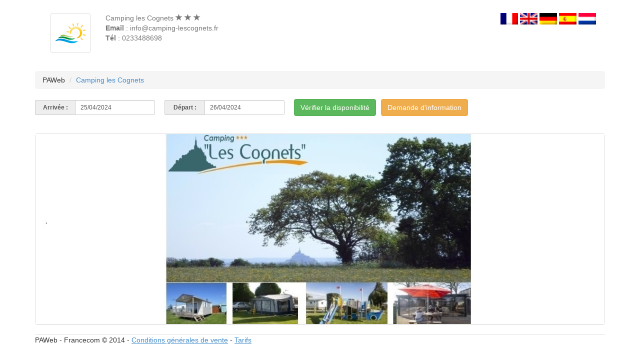

--- FILE ---
content_type: text/html; charset=iso-8859-15
request_url: https://camplive.com/pa2017/paweb.php?camping=265&begin=25/04/2024&end=26/04/2024&lang=fr
body_size: 2489
content:

<!DOCTYPE html>
<html lang="fr">
<head>
	<meta charset="utf-8">
	<meta http-equiv="X-UA-Compatible" content="IE=edge">
	<title>PAWeb - Camping les Cognets</title>
	<!-- On ouvre la fenÃªtre Ã  la largeur de l'Ã©cran -->
	<meta name="viewport" content="width=device-width, initial-scale=1">
	<!-- IntÃ©gration du CSS Bootstrap -->
	<link href="./bootstrap/css/bootstrap.min.css" rel="stylesheet"> 
  <link href="./css/paweb.css" rel="stylesheet"> 

  <!--[if IE 8 ]> <link href="./css/ie8.css" rel="stylesheet"> <![endif]-->

  <!-- CSS Print -->
  <link rel="stylesheet" type="text/css" href="./css/print.css" media="print" />
  <!-- CSS Jquery -->
  <link rel='stylesheet' id='css-jqueryui-css'  href='//code.jquery.com/ui/1.10.4/themes/smoothness/jquery-ui.css?ver=4.0' type='text/css' media='all' />
  <meta name="viewport" content="width=320px, initial-scale=1, maximum-scale=1" />
</head>

<body>

  <!-- IntÃ©gration de la libraire jQuery -->
  <script src="./bootstrap/js/jquery-1.11.1.min.js"></script>
 
  <script type='text/javascript' src='//code.jquery.com/ui/1.10.4/jquery-ui.js?ver=4.0'></script>
  <script>
  
jQuery(function($){
	$.datepicker.regional['fr'] = {
		closeText: 'Fermer',
		prevText: '&#x3c;Pr&eacute;c',
		nextText: 'Suiv&#x3e;',
		currentText: 'Courant',
		monthNames: ['Janvier','F&eacute;vrier','Mars','Avril','Mai','Juin',
		'Juillet','Ao&ucirc;t','Septembre','Octobre','Novembre','D&eacute;cembre'],
		monthNamesShort: ['Jan','FÃ©v','Mar','Avr','Mai','Jun',
		'Jul','Ao&ucirc;','Sep','Oct','Nov','DÃ©c'],
		dayNames: ['Dimanche','Lundi','Mardi','Mercredi','Jeudi','Vendredi','Samedi'],
		dayNamesShort: ['Dim','Lun','Mar','Mer','Jeu','Ven','Sam'],
		dayNamesMin: ['Di','Lu','Ma','Me','Je','Ve','Sa'],
		weekHeader: 'Sm',
		dateFormat: 'dd/mm/yy',
		minDate: '01/04/2025',
		maxDate: '21/10/2025',
		firstDay: 1,
		isRTL: false,
		showMonthAfterYear: false,
		yearSuffix: ''};
	$.datepicker.setDefaults($.datepicker.regional['fr']);
});  </script>

  <!-- Conteneur principal -->
	<div class="container container-marges">
		<!-- Barre de navigation -->
		<nav class="navbar navbar-default navbar-couleur" role="navigation">
      <div class="container-fluid">
        <div class="navbar-header">
            <button type="button" class="navbar-toggle collapsed" data-toggle="collapse" data-target="#bs-paweb-navbar-collapse-1">
               <img src="img/fr.png" class="paweb_flag">
            </button>
            
            <a href="paweb.php?camping=265&begin=25/04/2024&end=26/04/2024&lang=fr"><img src="./img/logo.jpg" class="img-thumbnail paweb_logo"></a>
            
        </div>

        <p class="navbar-text">Camping les Cognets <span class="paweb_etoile">
                <span class="glyphicon glyphicon-star"></span> 
                <span class="glyphicon glyphicon-star"></span> 
                <span class="glyphicon glyphicon-star"></span> 
                </span>
         <br><b> Email</b> : info@camping-lescognets.fr        <br><b> Tél </b> : 0233488698        </p>

        <div class="collapse navbar-collapse" id="bs-paweb-navbar-collapse-1">
          <ul class="nav navbar-nav navbar-right drapeaux">
            <li><a href="paweb.php?camping=265&begin=25/04/2024&end=26/04/2024&lang=fr"><img src="img/fr.png" class="paweb_flag"></a></li>
            <li><a href="paweb.php?camping=265&begin=25/04/2024&end=26/04/2024&lang=en"><img src="img/en.png" class="paweb_flag"></a></li>
            <li><a href="paweb.php?camping=265&begin=25/04/2024&end=26/04/2024&lang=de"><img src="img/de.png" class="paweb_flag"></a></li>
            <li><a href="paweb.php?camping=265&begin=25/04/2024&end=26/04/2024&lang=es"><img src="img/es.png" class="paweb_flag"></a></li>
            <li><a href="paweb.php?camping=265&begin=25/04/2024&end=26/04/2024&lang=nl"><img src="img/nl.png" class="paweb_flag"></a></li>
          </ul>
        </div>
      </div>
    </nav>
	<!-- BreadCrumb -->
	<ul class="breadcrumb">
    	<li><span class="divider">PAWeb</span></li>
    	<li><a href="paweb.php?camping=265&begin=25/04/2024&end=26/04/2024&lang=fr">Camping les Cognets</a> <span class="divider"></span></li>
    </ul>

    <!-- erreurs date -->
    <div class="panel panel-danger" style="display:none" id="erreur_date">
        <div class="panel-heading">
            La date n'est pas valide !<br> Format JJ/MM/AAAA requis        </div>
    </div>


    <div class="panel panel-danger" style="display:none" id="erreur_date2">
        <div class="panel-heading">
            La date de départ doit être supérieure à la date d'arrivée        </div>
    </div>

    
    <!-- Layer pour les infobulles des pictos -->
    <DIV id="TipLayer"></DIV>

    <!-- Formulaire de recherche de dispo -->
    <form action="search.php" method="post" role="form" class="form-inline" id="form_resa">
    <div class="container container-marges">
        <div class="row">
            <div class="input-group col-lg-2 input-group-sm paweb_max_250">
                <span class="input-group-addon paweb_max_80">
                    <label for="id_arrivee">Arrivée :</label>
                </span>
                <input type="text" name="arrivee" class="form-control" id="id_arrivee" value="25/04/2024">
            </div>
           
            <div class="input-group col-lg-2 input-group-sm paweb_max_250">
                <span class="input-group-addon paweb_max_80">
                    <label for="id_depart">Départ :</label>
                </span>
                <input type="text" name="depart" class="form-control" id="id_depart" value="26/04/2024">
            </div>
            <div class="input-group col-lg-6">

                                    <div class="btn-group">
                        <button type="submit" class="btn btn-success" onclick="return verif_search('search.php','fr','265');">Vérifier la disponibilité</button>
                    </div>
                
                
                    <div class="btn-group chrome chrome_ct">
                        <a class="btn btn-warning" href="./envfc.php" onclick="javascript:$(this).attr('href',$(this).attr('href')+'?a='+$('#id_arrivee').val()+'&d='+$('#id_depart').val());">Demande d'information</a>
                    </div>
                
            </div>

            <div class="input-group col-lg-5">

            </div>

        </div>
    </div>
    </form>
    
    

    
    <!-- Image du camping -->
        <div class="panel panel-default">
        <div class="panel-body paweb_land" style="background-image:url('../photos/photo265.jpg');"></div>
    </div>
        

<!-- Footer -->
		<footer class="footer ligne-haut">
			<p>
				PAWeb - Francecom &copy; 2014
								- <a href="cgv.php" target="_blank" class="paweb_lien_souligne">Conditions générales de vente</a>
								- <a href="tarifs.php" target="_blank" class="paweb_lien_souligne">Tarifs</a>
							</p>
		</footer>

	</div>

	<!-- IntÃ©gration de la libraire de composants du Bootstrap -->
	<script src="./bootstrap/js/bootstrap.min.js"></script>

	<!-- JS ÂšPAWeb -->
	  					<script src="./js/paweb-cognets.js"></script>
  		  	  	
  	<script src="./js/main.js"></script>

  	<script> $(document).ready(function() { $("input[name=depart]").val("26/04/2024"); $("input[name=arrivee]").val("25/04/2024"); }); </script>
  	
</body>
</html>


--- FILE ---
content_type: text/css
request_url: https://camplive.com/pa2017/css/paweb.css
body_size: 1332
content:
/************** MODIF CLASSES EXISTANTES ******/

.input-group{
	margin-bottom: 5px;
	margin-right: 15px;
	min-width:	240px;
}

.pull-right{
	margin-right: 0px;
	min-width:	0px;
}

.pull-left{
	margin-right: 0px;
	min-width:	0px;
}

.nav > li > a {
	padding-left: 2px;
	padding-right: 2px;
}	

.input-group-sm > label{
	font-size:0.8em;
}

.input-group-sm .input-group-addon label{
	line-height: 0;
	width:	95px;
	/*display: block;*/
}

#bs-paweb-navbar-collapse-1 > ul > li{
	display:inline-block;
}

.navbar-default{
	background-color: #ffffff !important;
	border-color: #ffffff !important;
}

.navbar-couleur{
	background-color: #ffffff !important;
}

/************* INPUTS ******************/

.paweb_textarea{
	height:100px !important;
}

.paweb_max_250{
	max-width: 250px;
}

.paweb_max_80{
	max-width: 80px;
}

.paweb_oblig{
	margin-left:10px;
	font-weight:bold;
	color:#FF0000;
}

.paweb_obligatoire{
	background-color: #FFE4C4;
}

.paweb_max_200{
	max-width: 200px;
}

/************** perso - COULEURS **********/
.navbar-couleur{
	background-color: #e1e1e1;
}

/************* perso - IMAGES *************/

.paweb_logo{
	width: 80px;
	margin:15px 15px 15px 15px;
}

.paweb_land{
    width: 100%;
    height: 380px;
    background-repeat: no-repeat;
    background-position: center center;
    background-size: cover;  
}

.paweb_camping{
    width: 100%;
    height: 150px;
    background-repeat: no-repeat;
    background-position: center center;
    background-size: cover;  
    max-width:350px;
}

.paweb_hebergement_mini{
    background-image:url('../img/mobilhome.jpg');
    width: 100%;
    height: 70px;
    background-repeat: no-repeat;
    background-position: center center;
    background-size: cover;  
    max-width:250px;
}

.paweb_flag{ 
	width: 35px;
}

.paweb_max_350{
	max-width: 350px;
}

.paweb_etoile > img{
	width:18px;
}

.paweb_picto{
	margin:2px;
}

/************* perso - autres *************/

.container-marges{
	margin-top:10px;
	margin-bottom:10px;
}

.ligne-haut{
	border-top: 1px solid #e1e1e1;
}

.marge_gauche{
	margin-left:0px;
}

.entete-form{
	line-height: 0.5;
}

.drapeaux{
	margin-left: 3px;
}

.chrome{
	margin-left:10px;
}

.paweb_no_padding{
	padding: 0px;
	box-shadow: none;
}

.paweb_no_shadow{
	box-shadow: none;
	margin-bottom: 0px;
	background-color: #f9f9f9;
}

.paweb_tabtarif{
	margin-bottom: 15px;
}

.paweb_tabtarif td,th {
    padding: 5px;
}

.paweb_bordure{
	border:	1px solid #C9302C;
}

.paweb_top_10{
	margin-top: 10px;
}

area:hover {cursor: pointer;}

.paweb_lien_souligne{
	text-decoration: underline;
}

.paweb_conteneur_320{
	width: 320px;
	margin:	auto;
}

.smp_address{
	display: none;
}

/******************* TABLE *************/

.titre-legende{
	font-weight: bold;
}

.tdcolor-legende{
	width: 20px;
}

.legende td,th {
	padding: 5px;
}

.legende{
	margin-top:15px;
}

.table-tarif td,th {
	padding: 5px;
}

.titre-tarif{
	background-color: #F5F5F5;
}

.prix-tarif{
	font-weight: bold;
}

.table-tarif-td{
	min-width: 120px;
}

/************ infobulles ******/

#TipLayer{
	visibility:hidden;
	position:absolute;
	z-index:1000;
	top:-100;
	border:1px solid #31B0D5;
	background-color: #F5F5F5;
	padding:10px;
}

.infobulle{
	color: #6E5555;
	font-size: 14px;
	font-weight: normal;
}

/*************** RETOUCHES RESPONSIVE **********/

@media (max-width: 767px) {
    .navbar-text{
	margin-top: -10px;
    }
    .paweb_top_20{
	margin-top:20px;
    }
    .paweb_logo{
	width: auto;
	height: 50px;
    }
    #ui-datepicker-div{
    	width: 320px !important;
    	left:0px !important;
    }


}

@media (max-width: 415px) {
    .chrome_ct{
    margin-top: 10px;
	margin-left: 0px;
    }



}

div#page_loader {
	float: left;
	padding-top: 5px;
	color: #C9302C;
	font-weight: bold;
	display: none;
}

#condventetext{
    clear: both;
    width: 100%;
    display: block;
    margin-bottom: 10px;
}

footer{margin-top: 15px;}

--- FILE ---
content_type: text/css
request_url: https://camplive.com/pa2017/css/print.css
body_size: 124
content:
.breadcrumb{
display:none;
} 

.progress{
display:none;
}

.btn{
display:none;
}

.footer{
display:none;
}

.paweb_camping{
display:none;
}

#form_resa{
display:none;
}

#paweb_payment{
display:none;
}

.paweb_header{
	display: none;
}

--- FILE ---
content_type: application/javascript
request_url: https://camplive.com/pa2017/js/paweb-cognets.js
body_size: 2337
content:
if( navigator.userAgent.match(/Android/i)
 || navigator.userAgent.match(/webOS/i)
 || navigator.userAgent.match(/iPhone/i)
 || navigator.userAgent.match(/iPad/i)
 || navigator.userAgent.match(/iPod/i)
 || navigator.userAgent.match(/BlackBerry/i)
 || navigator.userAgent.match(/Windows Phone/i)
 ){
  $('#id_arrivee').prop('readonly', true);
  $('#id_depart').prop('readonly', true);
  $('#id_daten').prop('readonly', true);
  $('.date_acc').prop('readonly', true);
}

$( "#id_arrivee" ).change(function() {
  $('#id_depart').attr('value',$( "#id_arrivee" ).val());
});

function reloadempl(sel){

	$(location).attr("href","search.php?Empl1="+sel.value);

}

$( document ).ready(function() {
	$("#id_arrivee").datepicker();
	$("#id_depart").datepicker();
});

function verif_search(cible,lang,camp){

	datea = $("#id_arrivee").val();
	date_split1 = datea.split('/', 3);

  //if(lang =='fr'){
	   date1 = new Date(date_split1[2], date_split1[1] - 1, date_split1[0]);
  /*}else{
     date1 = new Date(date_split1[2], date_split1[0] - 1, date_split1[1]);
  }
*/
	dated = $("#id_depart").val();
	date_split2 = dated.split('/', 3);

  //if(lang =='fr'){
     date2 = new Date(date_split2[2], date_split2[1] - 1, date_split2[0]);
 /* }else{
     date2 = new Date(date_split2[2], date_split2[0] - 1, date_split2[1]);
  }*/

  datel = new Date(2017, 5, 1);

  $("#erreur_date").hide();
  $("#erreur_date2").hide();
  
  oneDay = 24*60*60*1000; // hours*minutes*seconds*milliseconds

  diffDays = Math.round(Math.abs((date1.getTime() - date2.getTime())/(oneDay)));
  
  if((camp == 231) && (diffDays < 4)){
	  alert("Vous ne pouvez pas reserver un emplacement ou une location moins de 4 nuits. Pour une location de moins de 4 nuits, veuillez nous contacter par telephone. You can not book a location or rental less than 4 nights. For a rental of less than 4 nights, please contact us by telephone.");
	  return false;
  }

  if((camp == 165) && (diffDays < 2)){
      alert("Vous ne pouvez pas reserver moins de 2 nuits. You can not book less than 2 nights");
      return false;
    }


  if(date2 <= datel){

    if((camp == 166) && (diffDays < 4)){
      alert("Vous ne pouvez pas reserver un emplacement ou une location moins de 4 nuits. You can not book a location or rental less than 4 nights");
      return false;
    }

    if((camp == 173) && (diffDays < 4)){
      alert("Vous ne pouvez pas reserver un emplacement ou une location moins de 4 nuits. You can not book a location or rental less than 4 nights");
      return false;
    }

    if((camp == 239) && (diffDays < 2)){
      alert("Vous ne pouvez pas reserver moins de 2 nuits. You can not book less than 2 nights");
      return false;
    }


  }else{

    if((camp == 166) && (diffDays < 7)){
      alert("Vous ne pouvez pas reserver un emplacement ou une location moins de 7 nuits. You can not book a location or rental less than 7 nights");
      return false;
    }

    if((camp == 173) && (diffDays < 7)){
      alert("Vous ne pouvez pas reserver un emplacement ou une location moins de 7 nuits. You can not book a location or rental less than 7 nights");
      return false;
    }

    if((camp == 239) && (diffDays < 2)){
      alert("Vous ne pouvez pas reserver moins de 2 nuits. You can not book less than 2 nights");
      return false;
    }

  }

  date1_biches = new Date(2017, 6, 29);
  date2_biches = new Date(2017, 7, 26);

  diffDays2 = Math.round(Math.abs((date1_biches.getTime() - date2.getTime())/(oneDay)));
  diffDays3 = Math.round(Math.abs((date1.getTime() - date2_biches.getTime())/(oneDay)));


  if( (date2 > date1_biches) && (date2 < date2_biches) && (date1 > date1_biches) && (date1 < date2_biches) ){

    if((camp == 33) && (diffDays < 7)){
      alert("Vous ne pouvez pas reserver un sejour de moins de 7 nuits avant le 26/08. You can not book a stay of less than 7 nights before 26/08");
      return false;
    }

  }else{

    if( (date2 > date1_biches) && (date2 < date2_biches) ){

      if((camp == 33) && (diffDays2 < 7)){
        alert("Vous ne pouvez pas reserver un sejour de moins de 7 nuits avant le 26/08. You can not book a stay of less than 7 nights before 26/08");
        return false;
      }

    }

    if( (date1 > date1_biches) && (date1 < date2_biches) ){

      if((camp == 33) && (diffDays3 < 7)){
        alert("Vous ne pouvez pas reserver un sejour de moins de 7 nuits avant le 26/08. You can not book a stay of less than 7 nights before 26/08");
        return false;
      }

    }

  }

  date1_bourg = new Date(2018, 6, 1);
  date2_bourg = new Date(2018, 7, 31);

  diffDays2 = Math.round(Math.abs((date1_bourg.getTime() - date2.getTime())/(oneDay)));
  diffDays3 = Math.round(Math.abs((date1.getTime() - date2_bourg.getTime())/(oneDay)));


  if( (date2 > date1_bourg) && (date2 < date2_bourg) && (date1 > date1_bourg) && (date1 < date2_bourg) ){

    if((camp == 195) && (diffDays < 7)){
      alert("Vous ne pouvez pas reserver un sejour de moins de 7 nuits entre le 01/07 et le 31/08. You can not book a stay of less than 7 nights between 01/07 and 31/08");
      return false;
    }

  }else{

    if( (date2 > date1_bourg) && (date2 < date2_bourg) ){

      if((camp == 195) && (diffDays2 < 7)){
        alert("Vous ne pouvez pas reserver un sejour de moins de 7 nuits entre le 01/07 et le 31/08. You can not book a stay of less than 7 nights between 01/07 and 31/08");
        return false;
      }

    }

    if( (date1 > date1_bourg) && (date1 < date2_bourg) ){

      if((camp == 195) && (diffDays3 < 7)){
        alert("Vous ne pouvez pas reserver un sejour de moins de 7 nuits entre le 01/07 et le 31/08. You can not book a stay of less than 7 nights between 01/07 and 31/08");
        return false;
      }

    }

  }


  //alert(diffDays);

	if ( (/^(\d{1,2}\/){2}\d{4}$/.test(datea)) && (/^(\d{1,2}\/){2}\d{4}$/.test(dated)) ){

    if (date1 < date2){
      $("#form_resa").attr("action", cible);      
  		return true;
    }else{
      $("#erreur_date2").show();
      return false;
    }
	}else{
		  $("#erreur_date").show();
  		return false;
  }
}


function verif_criteres(){

  var err_adulte = 0;
  var err_crit = 0;
  var err_crit2 = 0;
  var err = 0;

  adultes = $("#id_adultes").val();

  if ( adultes == 0 ){
      err_adulte = 1;
    }

    $(".obligat").each(function(){
      var vall = $(this).val();
      if(vall == ""){
        err_crit = 1;
      }
  });

    if(err_adulte != 0){
      $("#erreur_adultes").show();
      err = 1;
    }else{
      $("#erreur_adultes").hide();
    }

    if(err_crit != 0){
      $("#erreur_crit").show();
      err = 1;
    }else{
      $("#erreur_crit").hide();
    }


  $(".selectqte").each(function(){
      var vall2 = $(this).val();
      if(vall2 != 0){
        err_crit2 = 1;
      }
    });

    if(err_crit2 == 0){
      $("#erreur_qtes").show();
      err = 1;
    }else{
      $("#erreur_qtes").hide();
    }

/**** 2 nuits mind **/
    datea = $("#id_arrivee").val();
    dated = $("#id_depart").val();
    date_split1 = datea.split('/', 3);
    date_split2 = dated.split('/', 3);
    date1 = new Date(date_split1[2], date_split1[1] - 1, date_split1[0]);
    date2 = new Date(date_split2[2], date_split2[1] - 1, date_split2[0]);
    oneDay = 24*60*60*1000;
    diffDays = Math.round(Math.abs((date1.getTime() - date2.getTime())/(oneDay)));

    if( ($("#CritResa0").val()=="M66A") || ($("#CritResa0").val()=="M22A") || ($("#CritResa0").val()=="M44A") || ($("#CritResa0").val()=="M44AP") || ($("#CritResa0").val()=="M44B") || ($("#CritResa0").val()=="M66B") ){
      if(diffDays < 2){
        $("#erreur_2nuitsmini").show();
        err = 1;
      }
    }else{
      $("#erreur_2nuitsmini").hide();
    }
/**** fin 2 nuits mind **/

  if(err != 0) return false;

  return true;
}


function verif_client(lang){

  var err_mail = 0;
  var err_crit = 0;
  var err_crit2 = 0;
  var err = 0;

    $(".obligat").each(function(){
      var vall = $(this).val();
      if(vall == ""){
        err_crit = 1;
      }
  });

    if(err_crit != 0){
      $("#erreur_champs_crit").show();
      err = 1;
    }else{
      $("#erreur_champs_crit").hide();
    }


    // mail
    var reg = new RegExp('^[a-z0-9]+([_|\.|-]{1}[a-z0-9]+)*@[a-z0-9]+([_|\.|-]{1}[a-z0-9]+)*[\.]{1}[a-z]{2,6}$', 'i');
    if(reg.test($("#id_email").val())){
      $("#erreur_email").hide();
    }else{
      $("#erreur_email").show();
      err = 1;
    }

    // telephone
    var reg = new RegExp('^[0-9]+$', 'i');
    if(reg.test($("#id_tel").val())){
      $("#erreur_tel").hide();
    }else{
      $("#erreur_tel").show();
      err = 1;
    }

    // date de naissance
    dateddn = $("#id_daten").val();
    date_split_daten = dateddn.split('/', 3);

    if(lang =='fr'){
      dateddn2 = new Date(date_split_daten[2], date_split_daten[1] - 1, date_split_daten[0]);
    }else{
      dateddn2 = new Date(date_split_daten[2], date_split_daten[0] - 1, date_split_daten[1]);
    }

    datev = $("#vdate").val();
    date_split_vdate = datev.split('/', 3);
    datev = new Date(date_split_vdate[2], date_split_vdate[1] - 1, date_split_vdate[0]);

    if (/^(\d{1,2}\/){2}\d{4}$/.test(dateddn)){
      if (dateddn2 > datev){
        $("#erreur_date_majeur").show();
        $("#erreur_date_ddn").hide();
        err = 1;
      }else{
        $("#erreur_date_majeur").hide();
        $("#erreur_date_ddn").hide();
      }
    }else{
      $("#erreur_date_ddn").show();
      err = 1;
    }

    // $(".selectqte").each(function(){
    //   var vall2 = $(this).val();
    //   if(vall2 != 0){
    //     err_crit2 = 1;
    //   }
    // });

    // if(err_crit2 == 0){
    //   $("#erreur_qtes").show();
    //   err = 1;
    // }else{
    //   $("#erreur_qtes").hide();
    // }

  if(err != 0) return false; 

  return true;
}

function verif_client_ct(lang){

  var err_mail = 0;
  var err_crit = 0;
  var err = 0;

    $(".obligat").each(function(){
      var vall = $(this).val();
      if(vall == ""){
        err_crit = 1;
      }
    });

    if(err_crit != 0){
      $("#erreur_champs_ct").show();
      $("#envoi_ct_ok").hide();
      err = 1;
    }else{
      $("#erreur_champs_ct").hide();
    }

    // mail
    var reg = new RegExp('^[a-z0-9]+([_|\.|-]{1}[a-z0-9]+)*@[a-z0-9]+([_|\.|-]{1}[a-z0-9]+)*[\.]{1}[a-z]{2,6}$', 'i');
    if(reg.test($("#id_email").val())){
      $("#erreur_email").hide();
    }else{
      $("#erreur_email").show();
      $("#envoi_ct_ok").hide();
      err = 1;
    }
    
  if(err != 0) return false;

  return true;
}

function verif_cgv(){
  if( $('input[name=condvente]').is(':checked') ){
    $("#erreur_cgv").show();
    return true;
  }else{
    $("#erreur_cgv").show();
    return false;
  }
}

function getTarif(){
  var id = document.getElementById('search').value;
  var idTemp = document.getElementById("idTemp").value;

  if (idTemp != "")
    document.getElementById("tar" + idTemp).style.border='1px solid #006633';
  if (id != ""){
    document.getElementById("tar" + id).style.border='2px solid #FF0000';

    window.location.href="#nv" + (id - 2);
    document.getElementById("idTemp").value = id;
  }
}

$('#id_arrivee').change(function(){
    $('#mustclic').show();
});

$('#id_depart').change(function(){
    $('#mustclic').show();
});


$('#id_email').on("keyup",function enr(e) {
        $.ajax({ url: '/pa2014/include/ajax_mail.php',
         data: {email: $(this).val()},
         type: 'get'
        });
});

$('#id_email').keydown();
